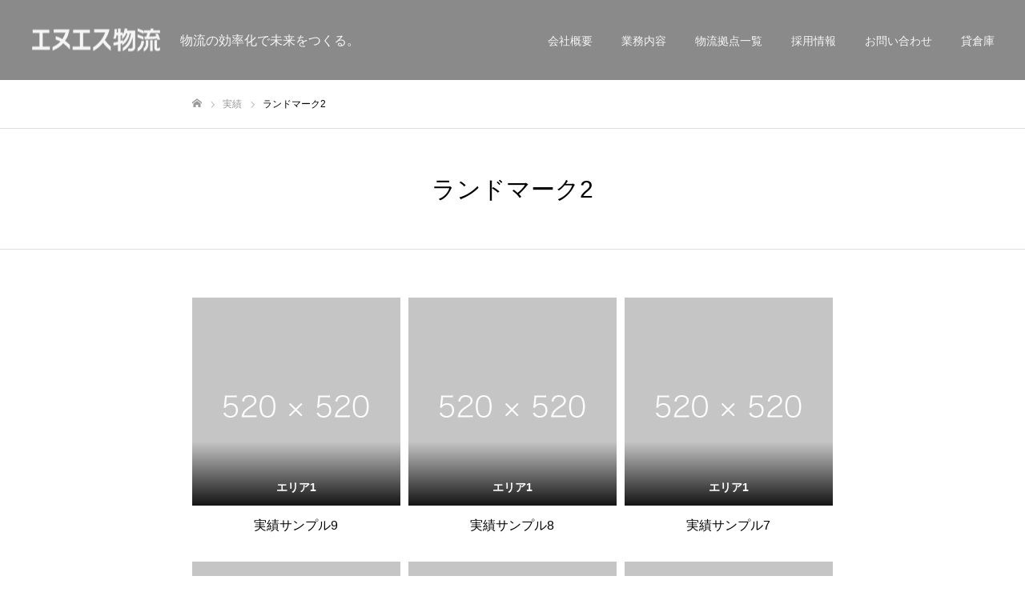

--- FILE ---
content_type: text/html; charset=UTF-8
request_url: http://ns-logi.co.jp/landmark/landmark2/
body_size: 12074
content:
<!DOCTYPE html>
<html class="pc" dir="ltr" lang="ja" prefix="og: https://ogp.me/ns#">
<head>
<meta charset="UTF-8">
<!--[if IE]><meta http-equiv="X-UA-Compatible" content="IE=edge"><![endif]-->
<meta name="viewport" content="width=device-width">
<meta name="format-detection" content="telephone=no">
<meta name="description" content="物流の効率化で未来をつくる。">
<link rel="pingback" href="http://ns-logi.co.jp/xmlrpc.php">
<link rel="shortcut icon" href="http://ns-logi.co.jp/wp-content/uploads/2023/06/rogo-22.png">
<title>ランドマーク2 | エヌエス物流</title>
	<style>img:is([sizes="auto" i], [sizes^="auto," i]) { contain-intrinsic-size: 3000px 1500px }</style>
	
		<!-- All in One SEO 4.9.0 - aioseo.com -->
	<meta name="robots" content="max-image-preview:large" />
	<link rel="canonical" href="http://ns-logi.co.jp/landmark/landmark2/" />
	<meta name="generator" content="All in One SEO (AIOSEO) 4.9.0" />
		<script type="application/ld+json" class="aioseo-schema">
			{"@context":"https:\/\/schema.org","@graph":[{"@type":"BreadcrumbList","@id":"http:\/\/ns-logi.co.jp\/landmark\/landmark2\/#breadcrumblist","itemListElement":[{"@type":"ListItem","@id":"http:\/\/ns-logi.co.jp#listItem","position":1,"name":"\u30db\u30fc\u30e0","item":"http:\/\/ns-logi.co.jp","nextItem":{"@type":"ListItem","@id":"http:\/\/ns-logi.co.jp\/landmark\/landmark2\/#listItem","name":"\u30e9\u30f3\u30c9\u30de\u30fc\u30af2"}},{"@type":"ListItem","@id":"http:\/\/ns-logi.co.jp\/landmark\/landmark2\/#listItem","position":2,"name":"\u30e9\u30f3\u30c9\u30de\u30fc\u30af2","previousItem":{"@type":"ListItem","@id":"http:\/\/ns-logi.co.jp#listItem","name":"\u30db\u30fc\u30e0"}}]},{"@type":"CollectionPage","@id":"http:\/\/ns-logi.co.jp\/landmark\/landmark2\/#collectionpage","url":"http:\/\/ns-logi.co.jp\/landmark\/landmark2\/","name":"\u30e9\u30f3\u30c9\u30de\u30fc\u30af2 | \u30a8\u30cc\u30a8\u30b9\u7269\u6d41","inLanguage":"ja","isPartOf":{"@id":"http:\/\/ns-logi.co.jp\/#website"},"breadcrumb":{"@id":"http:\/\/ns-logi.co.jp\/landmark\/landmark2\/#breadcrumblist"}},{"@type":"Organization","@id":"http:\/\/ns-logi.co.jp\/#organization","name":"\u30a8\u30cc\u30a8\u30b9\u7269\u6d41","description":"\u7269\u6d41\u306e\u52b9\u7387\u5316\u3067\u672a\u6765\u3092\u3064\u304f\u308b\u3002","url":"http:\/\/ns-logi.co.jp\/"},{"@type":"WebSite","@id":"http:\/\/ns-logi.co.jp\/#website","url":"http:\/\/ns-logi.co.jp\/","name":"\u30a8\u30cc\u30a8\u30b9\u7269\u6d41","description":"\u7269\u6d41\u306e\u52b9\u7387\u5316\u3067\u672a\u6765\u3092\u3064\u304f\u308b\u3002","inLanguage":"ja","publisher":{"@id":"http:\/\/ns-logi.co.jp\/#organization"}}]}
		</script>
		<!-- All in One SEO -->

<link rel='dns-prefetch' href='//cdn.jsdelivr.net' />
<link rel="alternate" type="application/rss+xml" title="エヌエス物流 &raquo; フィード" href="http://ns-logi.co.jp/feed/" />
<link rel="alternate" type="application/rss+xml" title="エヌエス物流 &raquo; コメントフィード" href="http://ns-logi.co.jp/comments/feed/" />
<link rel="alternate" type="application/rss+xml" title="エヌエス物流 &raquo; ランドマーク2 ランドマーク のフィード" href="http://ns-logi.co.jp/landmark/landmark2/feed/" />
<script type="text/javascript">
/* <![CDATA[ */
window._wpemojiSettings = {"baseUrl":"https:\/\/s.w.org\/images\/core\/emoji\/16.0.1\/72x72\/","ext":".png","svgUrl":"https:\/\/s.w.org\/images\/core\/emoji\/16.0.1\/svg\/","svgExt":".svg","source":{"concatemoji":"http:\/\/ns-logi.co.jp\/wp-includes\/js\/wp-emoji-release.min.js?ver=6.8.3"}};
/*! This file is auto-generated */
!function(s,n){var o,i,e;function c(e){try{var t={supportTests:e,timestamp:(new Date).valueOf()};sessionStorage.setItem(o,JSON.stringify(t))}catch(e){}}function p(e,t,n){e.clearRect(0,0,e.canvas.width,e.canvas.height),e.fillText(t,0,0);var t=new Uint32Array(e.getImageData(0,0,e.canvas.width,e.canvas.height).data),a=(e.clearRect(0,0,e.canvas.width,e.canvas.height),e.fillText(n,0,0),new Uint32Array(e.getImageData(0,0,e.canvas.width,e.canvas.height).data));return t.every(function(e,t){return e===a[t]})}function u(e,t){e.clearRect(0,0,e.canvas.width,e.canvas.height),e.fillText(t,0,0);for(var n=e.getImageData(16,16,1,1),a=0;a<n.data.length;a++)if(0!==n.data[a])return!1;return!0}function f(e,t,n,a){switch(t){case"flag":return n(e,"\ud83c\udff3\ufe0f\u200d\u26a7\ufe0f","\ud83c\udff3\ufe0f\u200b\u26a7\ufe0f")?!1:!n(e,"\ud83c\udde8\ud83c\uddf6","\ud83c\udde8\u200b\ud83c\uddf6")&&!n(e,"\ud83c\udff4\udb40\udc67\udb40\udc62\udb40\udc65\udb40\udc6e\udb40\udc67\udb40\udc7f","\ud83c\udff4\u200b\udb40\udc67\u200b\udb40\udc62\u200b\udb40\udc65\u200b\udb40\udc6e\u200b\udb40\udc67\u200b\udb40\udc7f");case"emoji":return!a(e,"\ud83e\udedf")}return!1}function g(e,t,n,a){var r="undefined"!=typeof WorkerGlobalScope&&self instanceof WorkerGlobalScope?new OffscreenCanvas(300,150):s.createElement("canvas"),o=r.getContext("2d",{willReadFrequently:!0}),i=(o.textBaseline="top",o.font="600 32px Arial",{});return e.forEach(function(e){i[e]=t(o,e,n,a)}),i}function t(e){var t=s.createElement("script");t.src=e,t.defer=!0,s.head.appendChild(t)}"undefined"!=typeof Promise&&(o="wpEmojiSettingsSupports",i=["flag","emoji"],n.supports={everything:!0,everythingExceptFlag:!0},e=new Promise(function(e){s.addEventListener("DOMContentLoaded",e,{once:!0})}),new Promise(function(t){var n=function(){try{var e=JSON.parse(sessionStorage.getItem(o));if("object"==typeof e&&"number"==typeof e.timestamp&&(new Date).valueOf()<e.timestamp+604800&&"object"==typeof e.supportTests)return e.supportTests}catch(e){}return null}();if(!n){if("undefined"!=typeof Worker&&"undefined"!=typeof OffscreenCanvas&&"undefined"!=typeof URL&&URL.createObjectURL&&"undefined"!=typeof Blob)try{var e="postMessage("+g.toString()+"("+[JSON.stringify(i),f.toString(),p.toString(),u.toString()].join(",")+"));",a=new Blob([e],{type:"text/javascript"}),r=new Worker(URL.createObjectURL(a),{name:"wpTestEmojiSupports"});return void(r.onmessage=function(e){c(n=e.data),r.terminate(),t(n)})}catch(e){}c(n=g(i,f,p,u))}t(n)}).then(function(e){for(var t in e)n.supports[t]=e[t],n.supports.everything=n.supports.everything&&n.supports[t],"flag"!==t&&(n.supports.everythingExceptFlag=n.supports.everythingExceptFlag&&n.supports[t]);n.supports.everythingExceptFlag=n.supports.everythingExceptFlag&&!n.supports.flag,n.DOMReady=!1,n.readyCallback=function(){n.DOMReady=!0}}).then(function(){return e}).then(function(){var e;n.supports.everything||(n.readyCallback(),(e=n.source||{}).concatemoji?t(e.concatemoji):e.wpemoji&&e.twemoji&&(t(e.twemoji),t(e.wpemoji)))}))}((window,document),window._wpemojiSettings);
/* ]]> */
</script>
<link rel="preconnect" href="https://fonts.googleapis.com">
<link rel="preconnect" href="https://fonts.gstatic.com" crossorigin>
<link href="https://fonts.googleapis.com/css2?family=Noto+Sans+JP:wght@400;600" rel="stylesheet">
<link rel='stylesheet' id='style-css' href='http://ns-logi.co.jp/wp-content/themes/fake_tcd074/style.css?ver=2.10' type='text/css' media='all' />
<style id='wp-emoji-styles-inline-css' type='text/css'>

	img.wp-smiley, img.emoji {
		display: inline !important;
		border: none !important;
		box-shadow: none !important;
		height: 1em !important;
		width: 1em !important;
		margin: 0 0.07em !important;
		vertical-align: -0.1em !important;
		background: none !important;
		padding: 0 !important;
	}
</style>
<link rel='stylesheet' id='wp-block-library-css' href='http://ns-logi.co.jp/wp-includes/css/dist/block-library/style.min.css?ver=6.8.3' type='text/css' media='all' />
<style id='classic-theme-styles-inline-css' type='text/css'>
/*! This file is auto-generated */
.wp-block-button__link{color:#fff;background-color:#32373c;border-radius:9999px;box-shadow:none;text-decoration:none;padding:calc(.667em + 2px) calc(1.333em + 2px);font-size:1.125em}.wp-block-file__button{background:#32373c;color:#fff;text-decoration:none}
</style>
<link rel='stylesheet' id='aioseo/css/src/vue/standalone/blocks/table-of-contents/global.scss-css' href='http://ns-logi.co.jp/wp-content/plugins/all-in-one-seo-pack/dist/Lite/assets/css/table-of-contents/global.e90f6d47.css?ver=4.9.0' type='text/css' media='all' />
<style id='global-styles-inline-css' type='text/css'>
:root{--wp--preset--aspect-ratio--square: 1;--wp--preset--aspect-ratio--4-3: 4/3;--wp--preset--aspect-ratio--3-4: 3/4;--wp--preset--aspect-ratio--3-2: 3/2;--wp--preset--aspect-ratio--2-3: 2/3;--wp--preset--aspect-ratio--16-9: 16/9;--wp--preset--aspect-ratio--9-16: 9/16;--wp--preset--color--black: #000000;--wp--preset--color--cyan-bluish-gray: #abb8c3;--wp--preset--color--white: #ffffff;--wp--preset--color--pale-pink: #f78da7;--wp--preset--color--vivid-red: #cf2e2e;--wp--preset--color--luminous-vivid-orange: #ff6900;--wp--preset--color--luminous-vivid-amber: #fcb900;--wp--preset--color--light-green-cyan: #7bdcb5;--wp--preset--color--vivid-green-cyan: #00d084;--wp--preset--color--pale-cyan-blue: #8ed1fc;--wp--preset--color--vivid-cyan-blue: #0693e3;--wp--preset--color--vivid-purple: #9b51e0;--wp--preset--gradient--vivid-cyan-blue-to-vivid-purple: linear-gradient(135deg,rgba(6,147,227,1) 0%,rgb(155,81,224) 100%);--wp--preset--gradient--light-green-cyan-to-vivid-green-cyan: linear-gradient(135deg,rgb(122,220,180) 0%,rgb(0,208,130) 100%);--wp--preset--gradient--luminous-vivid-amber-to-luminous-vivid-orange: linear-gradient(135deg,rgba(252,185,0,1) 0%,rgba(255,105,0,1) 100%);--wp--preset--gradient--luminous-vivid-orange-to-vivid-red: linear-gradient(135deg,rgba(255,105,0,1) 0%,rgb(207,46,46) 100%);--wp--preset--gradient--very-light-gray-to-cyan-bluish-gray: linear-gradient(135deg,rgb(238,238,238) 0%,rgb(169,184,195) 100%);--wp--preset--gradient--cool-to-warm-spectrum: linear-gradient(135deg,rgb(74,234,220) 0%,rgb(151,120,209) 20%,rgb(207,42,186) 40%,rgb(238,44,130) 60%,rgb(251,105,98) 80%,rgb(254,248,76) 100%);--wp--preset--gradient--blush-light-purple: linear-gradient(135deg,rgb(255,206,236) 0%,rgb(152,150,240) 100%);--wp--preset--gradient--blush-bordeaux: linear-gradient(135deg,rgb(254,205,165) 0%,rgb(254,45,45) 50%,rgb(107,0,62) 100%);--wp--preset--gradient--luminous-dusk: linear-gradient(135deg,rgb(255,203,112) 0%,rgb(199,81,192) 50%,rgb(65,88,208) 100%);--wp--preset--gradient--pale-ocean: linear-gradient(135deg,rgb(255,245,203) 0%,rgb(182,227,212) 50%,rgb(51,167,181) 100%);--wp--preset--gradient--electric-grass: linear-gradient(135deg,rgb(202,248,128) 0%,rgb(113,206,126) 100%);--wp--preset--gradient--midnight: linear-gradient(135deg,rgb(2,3,129) 0%,rgb(40,116,252) 100%);--wp--preset--font-size--small: 13px;--wp--preset--font-size--medium: 20px;--wp--preset--font-size--large: 36px;--wp--preset--font-size--x-large: 42px;--wp--preset--spacing--20: 0.44rem;--wp--preset--spacing--30: 0.67rem;--wp--preset--spacing--40: 1rem;--wp--preset--spacing--50: 1.5rem;--wp--preset--spacing--60: 2.25rem;--wp--preset--spacing--70: 3.38rem;--wp--preset--spacing--80: 5.06rem;--wp--preset--shadow--natural: 6px 6px 9px rgba(0, 0, 0, 0.2);--wp--preset--shadow--deep: 12px 12px 50px rgba(0, 0, 0, 0.4);--wp--preset--shadow--sharp: 6px 6px 0px rgba(0, 0, 0, 0.2);--wp--preset--shadow--outlined: 6px 6px 0px -3px rgba(255, 255, 255, 1), 6px 6px rgba(0, 0, 0, 1);--wp--preset--shadow--crisp: 6px 6px 0px rgba(0, 0, 0, 1);}:where(.is-layout-flex){gap: 0.5em;}:where(.is-layout-grid){gap: 0.5em;}body .is-layout-flex{display: flex;}.is-layout-flex{flex-wrap: wrap;align-items: center;}.is-layout-flex > :is(*, div){margin: 0;}body .is-layout-grid{display: grid;}.is-layout-grid > :is(*, div){margin: 0;}:where(.wp-block-columns.is-layout-flex){gap: 2em;}:where(.wp-block-columns.is-layout-grid){gap: 2em;}:where(.wp-block-post-template.is-layout-flex){gap: 1.25em;}:where(.wp-block-post-template.is-layout-grid){gap: 1.25em;}.has-black-color{color: var(--wp--preset--color--black) !important;}.has-cyan-bluish-gray-color{color: var(--wp--preset--color--cyan-bluish-gray) !important;}.has-white-color{color: var(--wp--preset--color--white) !important;}.has-pale-pink-color{color: var(--wp--preset--color--pale-pink) !important;}.has-vivid-red-color{color: var(--wp--preset--color--vivid-red) !important;}.has-luminous-vivid-orange-color{color: var(--wp--preset--color--luminous-vivid-orange) !important;}.has-luminous-vivid-amber-color{color: var(--wp--preset--color--luminous-vivid-amber) !important;}.has-light-green-cyan-color{color: var(--wp--preset--color--light-green-cyan) !important;}.has-vivid-green-cyan-color{color: var(--wp--preset--color--vivid-green-cyan) !important;}.has-pale-cyan-blue-color{color: var(--wp--preset--color--pale-cyan-blue) !important;}.has-vivid-cyan-blue-color{color: var(--wp--preset--color--vivid-cyan-blue) !important;}.has-vivid-purple-color{color: var(--wp--preset--color--vivid-purple) !important;}.has-black-background-color{background-color: var(--wp--preset--color--black) !important;}.has-cyan-bluish-gray-background-color{background-color: var(--wp--preset--color--cyan-bluish-gray) !important;}.has-white-background-color{background-color: var(--wp--preset--color--white) !important;}.has-pale-pink-background-color{background-color: var(--wp--preset--color--pale-pink) !important;}.has-vivid-red-background-color{background-color: var(--wp--preset--color--vivid-red) !important;}.has-luminous-vivid-orange-background-color{background-color: var(--wp--preset--color--luminous-vivid-orange) !important;}.has-luminous-vivid-amber-background-color{background-color: var(--wp--preset--color--luminous-vivid-amber) !important;}.has-light-green-cyan-background-color{background-color: var(--wp--preset--color--light-green-cyan) !important;}.has-vivid-green-cyan-background-color{background-color: var(--wp--preset--color--vivid-green-cyan) !important;}.has-pale-cyan-blue-background-color{background-color: var(--wp--preset--color--pale-cyan-blue) !important;}.has-vivid-cyan-blue-background-color{background-color: var(--wp--preset--color--vivid-cyan-blue) !important;}.has-vivid-purple-background-color{background-color: var(--wp--preset--color--vivid-purple) !important;}.has-black-border-color{border-color: var(--wp--preset--color--black) !important;}.has-cyan-bluish-gray-border-color{border-color: var(--wp--preset--color--cyan-bluish-gray) !important;}.has-white-border-color{border-color: var(--wp--preset--color--white) !important;}.has-pale-pink-border-color{border-color: var(--wp--preset--color--pale-pink) !important;}.has-vivid-red-border-color{border-color: var(--wp--preset--color--vivid-red) !important;}.has-luminous-vivid-orange-border-color{border-color: var(--wp--preset--color--luminous-vivid-orange) !important;}.has-luminous-vivid-amber-border-color{border-color: var(--wp--preset--color--luminous-vivid-amber) !important;}.has-light-green-cyan-border-color{border-color: var(--wp--preset--color--light-green-cyan) !important;}.has-vivid-green-cyan-border-color{border-color: var(--wp--preset--color--vivid-green-cyan) !important;}.has-pale-cyan-blue-border-color{border-color: var(--wp--preset--color--pale-cyan-blue) !important;}.has-vivid-cyan-blue-border-color{border-color: var(--wp--preset--color--vivid-cyan-blue) !important;}.has-vivid-purple-border-color{border-color: var(--wp--preset--color--vivid-purple) !important;}.has-vivid-cyan-blue-to-vivid-purple-gradient-background{background: var(--wp--preset--gradient--vivid-cyan-blue-to-vivid-purple) !important;}.has-light-green-cyan-to-vivid-green-cyan-gradient-background{background: var(--wp--preset--gradient--light-green-cyan-to-vivid-green-cyan) !important;}.has-luminous-vivid-amber-to-luminous-vivid-orange-gradient-background{background: var(--wp--preset--gradient--luminous-vivid-amber-to-luminous-vivid-orange) !important;}.has-luminous-vivid-orange-to-vivid-red-gradient-background{background: var(--wp--preset--gradient--luminous-vivid-orange-to-vivid-red) !important;}.has-very-light-gray-to-cyan-bluish-gray-gradient-background{background: var(--wp--preset--gradient--very-light-gray-to-cyan-bluish-gray) !important;}.has-cool-to-warm-spectrum-gradient-background{background: var(--wp--preset--gradient--cool-to-warm-spectrum) !important;}.has-blush-light-purple-gradient-background{background: var(--wp--preset--gradient--blush-light-purple) !important;}.has-blush-bordeaux-gradient-background{background: var(--wp--preset--gradient--blush-bordeaux) !important;}.has-luminous-dusk-gradient-background{background: var(--wp--preset--gradient--luminous-dusk) !important;}.has-pale-ocean-gradient-background{background: var(--wp--preset--gradient--pale-ocean) !important;}.has-electric-grass-gradient-background{background: var(--wp--preset--gradient--electric-grass) !important;}.has-midnight-gradient-background{background: var(--wp--preset--gradient--midnight) !important;}.has-small-font-size{font-size: var(--wp--preset--font-size--small) !important;}.has-medium-font-size{font-size: var(--wp--preset--font-size--medium) !important;}.has-large-font-size{font-size: var(--wp--preset--font-size--large) !important;}.has-x-large-font-size{font-size: var(--wp--preset--font-size--x-large) !important;}
:where(.wp-block-post-template.is-layout-flex){gap: 1.25em;}:where(.wp-block-post-template.is-layout-grid){gap: 1.25em;}
:where(.wp-block-columns.is-layout-flex){gap: 2em;}:where(.wp-block-columns.is-layout-grid){gap: 2em;}
:root :where(.wp-block-pullquote){font-size: 1.5em;line-height: 1.6;}
</style>
<style>:root {
  --tcd-font-type1: Arial,"Hiragino Sans","Yu Gothic Medium","Meiryo",sans-serif;
  --tcd-font-type2: "Times New Roman",Times,"Yu Mincho","游明朝","游明朝体","Hiragino Mincho Pro",serif;
  --tcd-font-type3: Palatino,"Yu Kyokasho","游教科書体","UD デジタル 教科書体 N","游明朝","游明朝体","Hiragino Mincho Pro","Meiryo",serif;
  --tcd-font-type-logo: "Noto Sans JP",sans-serif;
}</style>
<script type="text/javascript" src="http://ns-logi.co.jp/wp-includes/js/jquery/jquery.min.js?ver=3.7.1" id="jquery-core-js"></script>
<script type="text/javascript" src="http://ns-logi.co.jp/wp-includes/js/jquery/jquery-migrate.min.js?ver=3.4.1" id="jquery-migrate-js"></script>
<link rel="https://api.w.org/" href="http://ns-logi.co.jp/wp-json/" /><link rel="alternate" title="JSON" type="application/json" href="http://ns-logi.co.jp/wp-json/wp/v2/landmark/3" /><link rel="stylesheet" href="http://ns-logi.co.jp/wp-content/themes/fake_tcd074/css/design-plus.css?ver=2.10">
<link rel="stylesheet" media="screen and (max-width:1050px)" href="http://ns-logi.co.jp/wp-content/themes/fake_tcd074/css/responsive.css?ver=2.10">
<link rel="stylesheet" media="screen and (max-width:1050px)" href="http://ns-logi.co.jp/wp-content/themes/fake_tcd074/css/footer-bar.css?ver=2.10">

<script src="http://ns-logi.co.jp/wp-content/themes/fake_tcd074/js/jquery.easing.1.4.js?ver=2.10"></script>
<script src="http://ns-logi.co.jp/wp-content/themes/fake_tcd074/js/tcd_cookie.min.js?ver=2.10"></script>
<script src="http://ns-logi.co.jp/wp-content/themes/fake_tcd074/js/jscript.js?ver=2.10"></script>
<script src="http://ns-logi.co.jp/wp-content/themes/fake_tcd074/js/comment.js?ver=2.10"></script>

<link rel="stylesheet" href="http://ns-logi.co.jp/wp-content/themes/fake_tcd074/js/simplebar.css?ver=2.10">
<script src="http://ns-logi.co.jp/wp-content/themes/fake_tcd074/js/simplebar.min.js?ver=2.10"></script>


<script src="http://ns-logi.co.jp/wp-content/themes/fake_tcd074/js/header_fix.js?ver=2.10"></script>
<script src="http://ns-logi.co.jp/wp-content/themes/fake_tcd074/js/header_fix_mobile.js?ver=2.10"></script>

<style type="text/css">

body, input, textarea { font-family: var(--tcd-font-type1); }

.rich_font, .p-vertical { font-family: var(--tcd-font-type1);}

.rich_font_1 { font-family: var(--tcd-font-type1);}
.rich_font_2 { font-family:var(--tcd-font-type2); font-weight:500; }
.rich_font_3 { font-family: var(--tcd-font-type3); font-weight:500; }
.rich_font_logo { font-family: var(--tcd-font-type-logo); font-weight: bold !important;}


#page_header_catch .catch { font-family: var(--tcd-font-type1); }

#header, #header a, #menu_button:before { color:#ffffff; }
#header a:hover, #menu_button:hover:before { color:rgba(255,255,255,0.5); }
#header.active, .header_fix #header, .header_fix_mobile #header {
  color:#000000;
  background:rgba(255,255,255,1);
}
#header.active a, .header_fix #header a, .header_fix_mobile #header a, .header_fix_mobile #menu_button:before { color:#000000; }
#header.active a:hover, .header_fix #header a:hover, .header_fix_mobile #header a:hover, .header_fix_mobile #menu_button:hover:before { color:#999999; }
@media screen and (max-width:1050px) {
  #header {
    color:#000000;
    background:rgba(255,255,255,1);
  }
  #header a, #menu_button:before { color:#000000; }
  #header a:hover, #menu_button:hover:before { color:#999999; }
}
#header_logo .desc{ font-size: 16px; }

#global_menu > ul > li > a { color:#ffffff; }
#global_menu > ul > li > a:hover { color:rgba(255,255,255,0.5); }
#global_menu > ul > li a.active, #global_menu > ul > li.active_button > a { color:#999999; }
#global_menu ul ul a { color:#ffffff !important; background:#000000; }
#global_menu ul ul a:hover { background:#333333; }

#drawer_menu { background:#222222; }
#mobile_menu a { color:#ffffff; background:#222222; border-bottom:1px solid #444444; }
#mobile_menu li li a { background:#333333; }
#mobile_menu a:hover, #drawer_menu .close_button:hover, #mobile_menu .child_menu_button:hover { color:#ffffff; background:#ff4b54; }

.megamenu_blog_list { background:#000000; }
.megamenu_blog_list_inner { border-color:rgba(255,255,255,0.3); }
.megamenu_blog_list .menu_area a, .megamenu_blog_list .menu_area a:hover, .megamenu_blog_list .menu_area li.active a, .megamenu_blog_list .post_list li .title { color:#ffffff !important; }
.megamenu_blog_list .menu_area a:hover, .megamenu_blog_list .menu_area li.active a, .megamenu_blog_list .post_list { background:#333333; }
.megamenu_blog_list .post_list li .overlay {
  background: -webkit-linear-gradient(top, transparent, rgba(0,0,0,0.5));
  background: linear-gradient(to bottom, transparent, rgba(0,0,0,0.5));
}
#footer_banner .item1 a { color:#ffffff !important; }
#footer_banner .item1 .title { font-size:24px; }
#footer_banner .item1 .desc { font-size:14px; }
@media screen and (max-width:650px) {
  #footer_banner .item1 .title { font-size:20px; }
  #footer_banner .item1 .desc { font-size:12px; }
}
#footer_banner .item2 a { color:#ffffff !important; }
#footer_banner .item2 .title { font-size:24px; }
#footer_banner .item2 .desc { font-size:14px; }
@media screen and (max-width:650px) {
  #footer_banner .item2 .title { font-size:20px; }
  #footer_banner .item2 .desc { font-size:12px; }
}
#footer_banner .item3 a { color:#ffffff !important; }
#footer_banner .item3 .title { font-size:24px; }
#footer_banner .item3 .desc { font-size:14px; }
@media screen and (max-width:650px) {
  #footer_banner .item3 .title { font-size:20px; }
  #footer_banner .item3 .desc { font-size:12px; }
}
#footer_banner .item4 a { color:#ffffff !important; }
#footer_banner .item4 .title { font-size:24px; }
#footer_banner .item4 .desc { font-size:14px; }
#footer_banner .item4 .overlay { background:rgba(0,0,0,0.3); }
@media screen and (max-width:650px) {
  #footer_banner .item4 .title { font-size:20px; }
  #footer_banner .item4 .desc { font-size:12px; }
}
.work_list .item .title { font-size:16px; }
.work_list .category {
  font-size:14px; color:#ffffff;
  background: linear-gradient(to bottom, transparent, rgba(0,0,0,0.9));
}
@media screen and (max-width:650px) {
  .work_list .item .title { font-size:14px; }
  .work_list .category { font-size:12px; }
}
body.single .post_content { font-size:16px; }
#page_header_catch .catch { font-size:50px; color:#ffffff; }
#page_header_catch .desc { font-size:16px; color:#ffffff; }
#tab_button_list li span { font-size:14px; }
#archive_catch h2 { font-size:30px; }
#blog_list .title { font-size:26px; }
#blog_list .excerpt { font-size:16px; }
#blog_list a .title_area { color:#ffffff !important; }
#blog_list a:hover .title_area { color:#cccccc !important; }
#blog_list .category a, #single_category a { color:#FFFFFF; background:#000000; }
#blog_list .category a:hover, #single_category a:hover { color:#FFFFFF; background:#333333; }
#blog_list .overlay { background: linear-gradient(to bottom, transparent, rgba(0,0,0,0.8)); }
#post_title_area .title { font-size:32px; }
#related_post .headline { font-size:22px; }
@media screen and (max-width:650px) {
  body.single .post_content { font-size:14px; }
  #page_header_catch .catch { font-size:26px; }
  #page_header_catch .desc { font-size:14px; }
  #tab_button_list li span { font-size:12px; }
  #archive_catch h2 { font-size:20px; }
  #blog_list .title { font-size:20px; }
  #blog_list .excerpt { font-size:14px; }
  #post_title_area .title { font-size:20px; }
  #related_post .headline { font-size:20px; }
}
#archive_catch h1 { font-size:<br />
<b>Warning</b>:  Undefined array key "archive_work_headline_font_size" in <b>/home/xs113575/ns-logi.co.jp/public_html/wp-content/themes/fake_tcd074/functions/head.php</b> on line <b>528</b><br />
px; }
#archive_desc p { font-size:16px; }
@media screen and (max-width:650px) {
  #archive_catch h1 { font-size:<br />
<b>Warning</b>:  Undefined array key "archive_work_headline_font_size_mobile" in <b>/home/xs113575/ns-logi.co.jp/public_html/wp-content/themes/fake_tcd074/functions/head.php</b> on line <b>531</b><br />
px; }
  #archive_desc p { font-size:14px; }
}

.author_profile a.avatar img, .animate_image img, .animate_background .image {
  width:100%; height:auto;
  -webkit-transition: transform  0.75s ease;
  transition: transform  0.75s ease;
}
.author_profile a.avatar:hover img, .animate_image:hover img, .animate_background:hover .image {
  -webkit-transform: scale(1.2);
  transform: scale(1.2);
}




a { color:#000; }

#comment_headline, .tcd_category_list a:hover, .tcd_category_list .child_menu_button:hover, .side_headline, #faq_category li a:hover, #faq_category li.active a, #archive_service .bottom_area .sub_category li a:hover,
  #side_service_category_list a:hover, #side_service_category_list li.active > a, #side_faq_category_list a:hover, #side_faq_category_list li.active a, #side_staff_list a:hover, #side_staff_list li.active a, .cf_data_list li a:hover,
    #side_campaign_category_list a:hover, #side_campaign_category_list li.active a, #side_clinic_list a:hover, #side_clinic_list li.active a
{ color: #000000; }

#index_slider .search_button:hover input, #return_top a, #comment_tab li a:hover, #comment_tab li.active a, #comment_header #comment_closed p, #submit_comment:hover, #cancel_comment_reply a:hover, #p_readmore .button:hover,
  #wp-calendar td a:hover, #p_readmore .button, .page_navi span.current, .page_navi a:hover, #post_pagination p, #post_pagination a:hover, .c-pw__btn:hover
{ background-color: #000000; }

#guest_info input:focus, #comment_textarea textarea:focus, .c-pw__box-input:focus, .page_navi span.current, .page_navi a:hover, #post_pagination p, #post_pagination a:hover
{ border-color: #000000; }

#comment_tab li.active a:after, #comment_header #comment_closed p:after
{ border-color:#000000 transparent transparent transparent; }


#footer a:hover, .cardlink_title a:hover, #related_post .item a:hover, .comment a:hover, .comment_form_wrapper a:hover,
  #bread_crumb a:hover, #bread_crumb li.home a:hover:after, .author_profile a:hover, .author_profile .author_link li a:hover:before, #post_meta_bottom a:hover,
    #recent_news a.link:hover, #recent_news .link:hover:after, #recent_news li a:hover .title, #searchform .submit_button:hover:before, .styled_post_list1 a:hover .title_area, .styled_post_list1 a:hover .date, .p-dropdown__title:hover:after, .p-dropdown__list li a:hover
{ color: #333333; }
.author_profile .author_link li.note a:hover:before { background-color: #333333; }
#post_pagination a:hover, #p_readmore .button:hover, #return_top a:hover
{ background-color: #333333; }
.post_content a, .custom-html-widget a { color: #000000; }
.post_content a:hover, .custom-html-widget a:hover, .widget_content a:hover { color:#999999; }
.widget_tag_cloud .tagcloud a:hover, #wp-calendar tbody a:hover { background-color:#999999; }
</style>
  
<script>
jQuery(function ($) {
	var $window = $(window);
	var $body = $('body');
  // クイックタグ - underline ------------------------------------------
  if ($('.q_underline').length) {
    var gradient_prefix = null;
    $('.q_underline').each(function(){
      var bbc = $(this).css('borderBottomColor');
      if (jQuery.inArray(bbc, ['transparent', 'rgba(0, 0, 0, 0)']) == -1) {
        if (gradient_prefix === null) {
          gradient_prefix = '';
          var ua = navigator.userAgent.toLowerCase();
          if (/webkit/.test(ua)) {
            gradient_prefix = '-webkit-';
          } else if (/firefox/.test(ua)) {
            gradient_prefix = '-moz-';
          } else {
            gradient_prefix = '';
          }
        }
        $(this).css('borderBottomColor', 'transparent');
        if (gradient_prefix) {
          $(this).css('backgroundImage', gradient_prefix+'linear-gradient(left, transparent 50%, '+bbc+ ' 50%)');
        } else {
          $(this).css('backgroundImage', 'linear-gradient(to right, transparent 50%, '+bbc+ ' 50%)');
        }
      }
    });
    $window.on('scroll.q_underline', function(){
      $('.q_underline:not(.is-active)').each(function(){
        if ($body.hasClass('show-serumtal')) {
          var left = $(this).offset().left;
          if (window.scrollX > left - window.innerHeight) {
            $(this).addClass('is-active');
          }
        } else {
          var top = $(this).offset().top;
          if (window.scrollY > top - window.innerHeight) {
            $(this).addClass('is-active');
          }
        }
      });
      if (!$('.q_underline:not(.is-active)').length) {
        $window.off('scroll.q_underline');
      }
    });
  }
} );
</script>
</head>
<body id="body" class="archive tax-landmark term-landmark2 term-3 wp-embed-responsive wp-theme-fake_tcd074 hide_desc_mobile use_header_fix use_mobile_header_fix">


<div id="container">

 <header id="header" class="animate_pc">

  <div id="header_logo">
   
<div class="logo">
 <a href="http://ns-logi.co.jp/" title="エヌエス物流">
    <img class="pc_logo_image type1" src="http://ns-logi.co.jp/wp-content/uploads/2020/08/logo-01-w.png?1769566832" alt="エヌエス物流" title="エヌエス物流" width="160" height="29" />
  <img class="pc_logo_image type2" src="http://ns-logi.co.jp/wp-content/uploads/2020/08/logo-01-B.png?1769566832" alt="エヌエス物流" title="エヌエス物流" width="160" height="29" />
      <img class="mobile_logo_image" src="http://ns-logi.co.jp/wp-content/uploads/2020/08/logo-01-wb.png?1769566832" alt="エヌエス物流" title="エヌエス物流" width="160" height="29" />
   </a>
</div>

      <div class="desc">物流の効率化で未来をつくる。</div>
     </div>

    <a href="#" id="menu_button"><span></span><span></span><span></span></a>
  
    <nav id="global_menu">
   <ul id="menu-%e3%83%88%e3%83%83%e3%83%97%e3%83%a1%e3%83%8b%e3%83%a5%e3%83%bc" class="menu"><li id="menu-item-71" class="menu-item menu-item-type-post_type menu-item-object-page menu-item-has-children menu-item-71"><a href="http://ns-logi.co.jp/company/">会社概要</a>
<ul class="sub-menu">
	<li id="menu-item-65" class="menu-item menu-item-type-post_type menu-item-object-page menu-item-65"><a href="http://ns-logi.co.jp/greeting/">ご挨拶</a></li>
	<li id="menu-item-115" class="menu-item menu-item-type-post_type menu-item-object-page menu-item-115"><a href="http://ns-logi.co.jp/company/">会社概要</a></li>
	<li id="menu-item-146" class="menu-item menu-item-type-post_type menu-item-object-page menu-item-146"><a href="http://ns-logi.co.jp/company/">アクセス</a></li>
</ul>
</li>
<li id="menu-item-90" class="menu-item menu-item-type-post_type menu-item-object-page menu-item-has-children menu-item-90"><a href="http://ns-logi.co.jp/information/">業務内容</a>
<ul class="sub-menu">
	<li id="menu-item-116" class="menu-item menu-item-type-post_type menu-item-object-page menu-item-116"><a href="http://ns-logi.co.jp/information/">業務内容</a></li>
</ul>
</li>
<li id="menu-item-112" class="menu-item menu-item-type-post_type menu-item-object-page menu-item-has-children menu-item-112"><a href="http://ns-logi.co.jp/location/">物流拠点一覧</a>
<ul class="sub-menu">
	<li id="menu-item-117" class="menu-item menu-item-type-post_type menu-item-object-page menu-item-117"><a href="http://ns-logi.co.jp/location/">物流拠点一覧</a></li>
</ul>
</li>
<li id="menu-item-129" class="menu-item menu-item-type-post_type menu-item-object-page menu-item-has-children menu-item-129"><a href="http://ns-logi.co.jp/recruit/">採用情報</a>
<ul class="sub-menu">
	<li id="menu-item-130" class="menu-item menu-item-type-post_type menu-item-object-page menu-item-130"><a href="http://ns-logi.co.jp/recruit/">採用情報</a></li>
	<li id="menu-item-174" class="menu-item menu-item-type-post_type menu-item-object-page menu-item-174"><a href="http://ns-logi.co.jp/message/">先輩メッセージ</a></li>
</ul>
</li>
<li id="menu-item-144" class="menu-item menu-item-type-post_type menu-item-object-page menu-item-has-children menu-item-144"><a href="http://ns-logi.co.jp/contact/">お問い合わせ</a>
<ul class="sub-menu">
	<li id="menu-item-145" class="menu-item menu-item-type-post_type menu-item-object-page menu-item-145"><a href="http://ns-logi.co.jp/contact/">お問い合わせ</a></li>
</ul>
</li>
<li id="menu-item-1163" class="menu-item menu-item-type-custom menu-item-object-custom menu-item-has-children menu-item-1163"><a href="https://ns-logi.co.jp/rental2025/">貸倉庫</a>
<ul class="sub-menu">
	<li id="menu-item-1183" class="menu-item menu-item-type-post_type menu-item-object-page menu-item-1183"><a href="http://ns-logi.co.jp/rental2025/">貸倉庫（福山物流センター内）</a></li>
	<li id="menu-item-1184" class="menu-item menu-item-type-post_type menu-item-object-page menu-item-1184"><a href="http://ns-logi.co.jp/rental/">貸倉庫（新潟物流センター内）</a></li>
</ul>
</li>
</ul>  </nav>
  
  <!-- テーマオプションにてメガメニューが指定されていますが、メガメニューの設定が間違っています。子メニューにカテゴリーを指定してください。 -->
 </header>

 

<div id="page_header" class="small" style="background:url(http://ns-logi.co.jp/wp-content/uploads/2020/08/image_1450x650.gif) no-repeat center top; background-size:cover;">
 <div class="overlay" style="background:rgba(0,0,0,0.3);"></div></div>

<div id="bread_crumb">

<ul class="clearfix" itemscope itemtype="https://schema.org/BreadcrumbList">
 <li itemprop="itemListElement" itemscope itemtype="https://schema.org/ListItem" class="home"><a itemprop="item" href="http://ns-logi.co.jp/"><span itemprop="name">ホーム</span></a><meta itemprop="position" content="1"></li>
 <li itemprop="itemListElement" itemscope itemtype="https://schema.org/ListItem"><a itemprop="item" href="http://ns-logi.co.jp/work/"><span itemprop="name">実績</span></a><meta itemprop="position" content="2"></li>
 <li class="last" itemprop="itemListElement" itemscope itemtype="https://schema.org/ListItem"><span itemprop="name">ランドマーク2</span><meta itemprop="position" content="3"></li>
</ul>

</div>

<div id="archive_catch">
 <h1 class="rich_font"><span>ランドマーク2</span></h1>
</div>

<div id="category_work">

 
  <div class="work_list clearfix">
    <article class="item">
   <a class="link animate_background" style="background:none;" href="http://ns-logi.co.jp/work/sample-work9/">
    <div class="image_wrap">
     <div class="image_wrap_inner">
            <div class="category">
       <span>エリア1</span>      </div>
            <div class="image" style="background:url(http://ns-logi.co.jp/wp-content/uploads/2020/08/image_520x520-520x520.gif) no-repeat center center; background-size:cover;"></div>
     </div>
    </div>
    <h2 class="title"><span>実績サンプル9</span></h2>
   </a>
  </article>
    <article class="item">
   <a class="link animate_background" style="background:none;" href="http://ns-logi.co.jp/work/sample-work8/">
    <div class="image_wrap">
     <div class="image_wrap_inner">
            <div class="category">
       <span>エリア1</span>      </div>
            <div class="image" style="background:url(http://ns-logi.co.jp/wp-content/uploads/2020/08/image_520x520-520x520.gif) no-repeat center center; background-size:cover;"></div>
     </div>
    </div>
    <h2 class="title"><span>実績サンプル8</span></h2>
   </a>
  </article>
    <article class="item">
   <a class="link animate_background" style="background:none;" href="http://ns-logi.co.jp/work/sample-work7/">
    <div class="image_wrap">
     <div class="image_wrap_inner">
            <div class="category">
       <span>エリア1</span>      </div>
            <div class="image" style="background:url(http://ns-logi.co.jp/wp-content/uploads/2020/08/image_520x520-520x520.gif) no-repeat center center; background-size:cover;"></div>
     </div>
    </div>
    <h2 class="title"><span>実績サンプル7</span></h2>
   </a>
  </article>
    <article class="item">
   <a class="link animate_background" style="background:none;" href="http://ns-logi.co.jp/work/sample-work6/">
    <div class="image_wrap">
     <div class="image_wrap_inner">
            <div class="category">
       <span>エリア1</span>      </div>
            <div class="image" style="background:url(http://ns-logi.co.jp/wp-content/uploads/2020/08/image_520x520-520x520.gif) no-repeat center center; background-size:cover;"></div>
     </div>
    </div>
    <h2 class="title"><span>実績サンプル6</span></h2>
   </a>
  </article>
    <article class="item">
   <a class="link animate_background" style="background:none;" href="http://ns-logi.co.jp/work/sample-work5/">
    <div class="image_wrap">
     <div class="image_wrap_inner">
            <div class="category">
       <span>エリア1</span>      </div>
            <div class="image" style="background:url(http://ns-logi.co.jp/wp-content/uploads/2020/08/image_520x520-520x520.gif) no-repeat center center; background-size:cover;"></div>
     </div>
    </div>
    <h2 class="title"><span>実績サンプル5</span></h2>
   </a>
  </article>
    <article class="item">
   <a class="link animate_background" style="background:none;" href="http://ns-logi.co.jp/work/sample-work4/">
    <div class="image_wrap">
     <div class="image_wrap_inner">
            <div class="category">
       <span>エリア1</span>      </div>
            <div class="image" style="background:url(http://ns-logi.co.jp/wp-content/uploads/2020/08/image_520x520-520x520.gif) no-repeat center center; background-size:cover;"></div>
     </div>
    </div>
    <h2 class="title"><span>実績サンプル4</span></h2>
   </a>
  </article>
    <article class="item">
   <a class="link animate_background" style="background:none;" href="http://ns-logi.co.jp/work/sample-work3/">
    <div class="image_wrap">
     <div class="image_wrap_inner">
            <div class="category">
       <span>エリア1</span>      </div>
            <div class="image" style="background:url(http://ns-logi.co.jp/wp-content/uploads/2020/08/image_520x520-520x520.gif) no-repeat center center; background-size:cover;"></div>
     </div>
    </div>
    <h2 class="title"><span>実績サンプル3</span></h2>
   </a>
  </article>
    <article class="item">
   <a class="link animate_background" style="background:none;" href="http://ns-logi.co.jp/work/sample-work2/">
    <div class="image_wrap">
     <div class="image_wrap_inner">
            <div class="category">
       <span>エリア1</span>      </div>
            <div class="image" style="background:url(http://ns-logi.co.jp/wp-content/uploads/2020/08/image_520x520-520x520.gif) no-repeat center center; background-size:cover;"></div>
     </div>
    </div>
    <h2 class="title"><span>実績サンプル2</span></h2>
   </a>
  </article>
    <article class="item">
   <a class="link animate_background" style="background:none;" href="http://ns-logi.co.jp/work/sample-work1/">
    <div class="image_wrap">
     <div class="image_wrap_inner">
            <div class="category">
       <span>エリア1</span>      </div>
            <div class="image" style="background:url(http://ns-logi.co.jp/wp-content/uploads/2020/08/image_520x520-520x520.gif) no-repeat center center; background-size:cover;"></div>
     </div>
    </div>
    <h2 class="title"><span>実績サンプル1</span></h2>
   </a>
  </article>
   </div><!-- END .work_list -->
 
</div><!-- END #category_work -->


 <footer id="footer">

  <div id="footer_inner">

      <div id="footer_banner" class="clearfix">
        <div class="item item1">
          <a class="link animate_background" href="https://sotobayashi.co.jp/">
           <div class="caption">
                    </div>
            <div class="image" style="background:url(http://ns-logi.co.jp/wp-content/uploads/2020/08/sotobayashi.jpg) no-repeat center center; background-size:cover;"></div>
     </a>
    </div>
        <div class="item item2">
          <a class="link animate_background" href="http://www.ns-network.com/">
           <div class="caption">
                    </div>
            <div class="image" style="background:url(http://ns-logi.co.jp/wp-content/uploads/2020/08/enuesu.jpg) no-repeat center center; background-size:cover;"></div>
     </a>
    </div>
        <div class="item item3">
          <a class="link animate_background" href="https://www.youtube.com/watch?v=rbpgWxZtwCg">
           <div class="caption">
                    </div>
            <div class="image" style="background:url(http://ns-logi.co.jp/wp-content/uploads/2022/12/4d25dd0fdcb96d218184e75b95d6cc1c.jpg) no-repeat center center; background-size:cover;"></div>
     </a>
    </div>
       </div><!-- END #footer_banner -->
   
      <div id="footer_logo">
    
<div class="logo">
 <a href="http://ns-logi.co.jp/" title="エヌエス物流">
    <img class="pc_logo_image" src="http://ns-logi.co.jp/wp-content/uploads/2020/08/footer-2.png?1769566832" alt="エヌエス物流" title="エヌエス物流" width="200" height="30" />
      <img class="mobile_logo_image" src="http://ns-logi.co.jp/wp-content/uploads/2020/08/footer.png?1769566832" alt="エヌエス物流" title="エヌエス物流" width="150" height="23" />
   </a>
</div>

   </div>
   
      <div id="footer_information">
    <p>〒721-0954 広島県福山市卸町2-6<br />
TEL.084-916-3210　FAX.084-981-3122<br />
info@ns-logi.co.jp</p>
   </div>
   
      
  </div><!-- END #footer_inner -->

      <div id="footer_menu" class="footer_menu">
   <ul id="menu-%e3%83%95%e3%83%83%e3%82%bf%e3%83%bc%e3%83%a1%e3%83%8b%e3%83%a5%e3%83%bc" class="menu"><li id="menu-item-179" class="menu-item menu-item-type-post_type menu-item-object-page menu-item-179"><a href="http://ns-logi.co.jp/greeting/">代表挨拶</a></li>
<li id="menu-item-177" class="menu-item menu-item-type-post_type menu-item-object-page menu-item-177"><a href="http://ns-logi.co.jp/company/">会社概要</a></li>
<li id="menu-item-176" class="menu-item menu-item-type-post_type menu-item-object-page menu-item-176"><a href="http://ns-logi.co.jp/information/">業務内容</a></li>
<li id="menu-item-175" class="menu-item menu-item-type-post_type menu-item-object-page menu-item-175"><a href="http://ns-logi.co.jp/location/">物流拠点</a></li>
<li id="menu-item-178" class="menu-item menu-item-type-post_type menu-item-object-page menu-item-178"><a href="http://ns-logi.co.jp/recruit/">採用情報</a></li>
</ul>  </div>
  
  <div id="return_top">
   <a href="#body"><span>PAGE TOP</span></a>
  </div>

  <p id="copyright" style="background:#000000; color:#FFFFFF;">Copyright © 2020　株式会社エヌエス物流</p>

 </footer><!-- END #footer_bottom -->

 
</div><!-- #container -->

<div id="drawer_menu">
  <nav>
  <ul id="mobile_menu" class="menu"><li class="menu-item menu-item-type-post_type menu-item-object-page menu-item-has-children menu-item-71"><a href="http://ns-logi.co.jp/company/">会社概要</a>
<ul class="sub-menu">
	<li class="menu-item menu-item-type-post_type menu-item-object-page menu-item-65"><a href="http://ns-logi.co.jp/greeting/">ご挨拶</a></li>
	<li class="menu-item menu-item-type-post_type menu-item-object-page menu-item-115"><a href="http://ns-logi.co.jp/company/">会社概要</a></li>
	<li class="menu-item menu-item-type-post_type menu-item-object-page menu-item-146"><a href="http://ns-logi.co.jp/company/">アクセス</a></li>
</ul>
</li>
<li class="menu-item menu-item-type-post_type menu-item-object-page menu-item-has-children menu-item-90"><a href="http://ns-logi.co.jp/information/">業務内容</a>
<ul class="sub-menu">
	<li class="menu-item menu-item-type-post_type menu-item-object-page menu-item-116"><a href="http://ns-logi.co.jp/information/">業務内容</a></li>
</ul>
</li>
<li class="menu-item menu-item-type-post_type menu-item-object-page menu-item-has-children menu-item-112"><a href="http://ns-logi.co.jp/location/">物流拠点一覧</a>
<ul class="sub-menu">
	<li class="menu-item menu-item-type-post_type menu-item-object-page menu-item-117"><a href="http://ns-logi.co.jp/location/">物流拠点一覧</a></li>
</ul>
</li>
<li class="menu-item menu-item-type-post_type menu-item-object-page menu-item-has-children menu-item-129"><a href="http://ns-logi.co.jp/recruit/">採用情報</a>
<ul class="sub-menu">
	<li class="menu-item menu-item-type-post_type menu-item-object-page menu-item-130"><a href="http://ns-logi.co.jp/recruit/">採用情報</a></li>
	<li class="menu-item menu-item-type-post_type menu-item-object-page menu-item-174"><a href="http://ns-logi.co.jp/message/">先輩メッセージ</a></li>
</ul>
</li>
<li class="menu-item menu-item-type-post_type menu-item-object-page menu-item-has-children menu-item-144"><a href="http://ns-logi.co.jp/contact/">お問い合わせ</a>
<ul class="sub-menu">
	<li class="menu-item menu-item-type-post_type menu-item-object-page menu-item-145"><a href="http://ns-logi.co.jp/contact/">お問い合わせ</a></li>
</ul>
</li>
<li class="menu-item menu-item-type-custom menu-item-object-custom menu-item-has-children menu-item-1163"><a href="https://ns-logi.co.jp/rental2025/">貸倉庫</a>
<ul class="sub-menu">
	<li class="menu-item menu-item-type-post_type menu-item-object-page menu-item-1183"><a href="http://ns-logi.co.jp/rental2025/">貸倉庫（福山物流センター内）</a></li>
	<li class="menu-item menu-item-type-post_type menu-item-object-page menu-item-1184"><a href="http://ns-logi.co.jp/rental/">貸倉庫（新潟物流センター内）</a></li>
</ul>
</li>
</ul> </nav>
 
 
     


 <div id="mobile_banner">
   </div><!-- END #header_mobile_banner -->
</div>

<script>
jQuery(document).ready(function($){

    $('#tab_button_list').addClass('animate');

  var mqls = [
    window.matchMedia("(min-width: 1051px)"),
    window.matchMedia("(max-width: 651px)")
  ]
  function mediaqueryresponse(mql){
    if (mqls[0].matches){ // over 1051px
      if( $(body).hasClass('header_fix') ) {
        $('.animate_pc').each(function(){
          $(this).addClass('animate');
        });
      } else {
        $('.animate_pc').each(function(i){
          $(this).delay(i * 900).queue(function(next) {
            $(this).addClass('animate');
            next();
          });
        });
      }
          }
    if (mqls[1].matches){ // under 651px
      $('.animate_mobile').each(function(i){
        $(this).delay(i * 900).queue(function(next) {
          $(this).addClass('animate2');
          next();
        });
      });
          }
    if (!mqls[0].matches && !mqls[1].matches){ // between 652 ~ 1050
      $('.animate_pc').not('#header').each(function(i){
        $(this).delay(i * 900).queue(function(next) {
          $(this).addClass('animate');
          next();
        });
      });
          }
  }
  for (var i=0; i<mqls.length; i++){
    mediaqueryresponse(mqls[i])
    mqls[i].addListener(mediaqueryresponse)
  }


  
  
});
</script>


<script type="speculationrules">
{"prefetch":[{"source":"document","where":{"and":[{"href_matches":"\/*"},{"not":{"href_matches":["\/wp-*.php","\/wp-admin\/*","\/wp-content\/uploads\/*","\/wp-content\/*","\/wp-content\/plugins\/*","\/wp-content\/themes\/fake_tcd074\/*","\/*\\?(.+)"]}},{"not":{"selector_matches":"a[rel~=\"nofollow\"]"}},{"not":{"selector_matches":".no-prefetch, .no-prefetch a"}}]},"eagerness":"conservative"}]}
</script>
<script type="module"  src="http://ns-logi.co.jp/wp-content/plugins/all-in-one-seo-pack/dist/Lite/assets/table-of-contents.95d0dfce.js?ver=4.9.0" id="aioseo/js/src/vue/standalone/blocks/table-of-contents/frontend.js-js"></script>
<script type="text/javascript" id="wp_slimstat-js-extra">
/* <![CDATA[ */
var SlimStatParams = {"transport":"ajax","ajaxurl_rest":"http:\/\/ns-logi.co.jp\/wp-json\/slimstat\/v1\/hit","ajaxurl_ajax":"http:\/\/ns-logi.co.jp\/wp-admin\/admin-ajax.php","ajaxurl_adblock":"http:\/\/ns-logi.co.jp\/request\/6af8b8a14d751e651659de0adbe48b88\/","ajaxurl":"http:\/\/ns-logi.co.jp\/wp-admin\/admin-ajax.php","baseurl":"\/","dnt":"noslimstat,ab-item","ci":"YToxOntzOjEyOiJjb250ZW50X3R5cGUiO3M6ODoidGF4b25vbXkiO30-.3f11d8310725eefea1631a0227baa8c8","wp_rest_nonce":"8f1f99affc"};
/* ]]> */
</script>
<script defer type="text/javascript" src="https://cdn.jsdelivr.net/wp/wp-slimstat/tags/5.3.1/wp-slimstat.min.js" id="wp_slimstat-js"></script>
<script src="http://ns-logi.co.jp/wp-content/themes/fake_tcd074/js/parallax.js?ver=2.10"></script>
</body>
</html>

--- FILE ---
content_type: text/html; charset=UTF-8
request_url: http://ns-logi.co.jp/wp-admin/admin-ajax.php
body_size: 204
content:
170484.743d2128806e3bcd361db525d77006a6